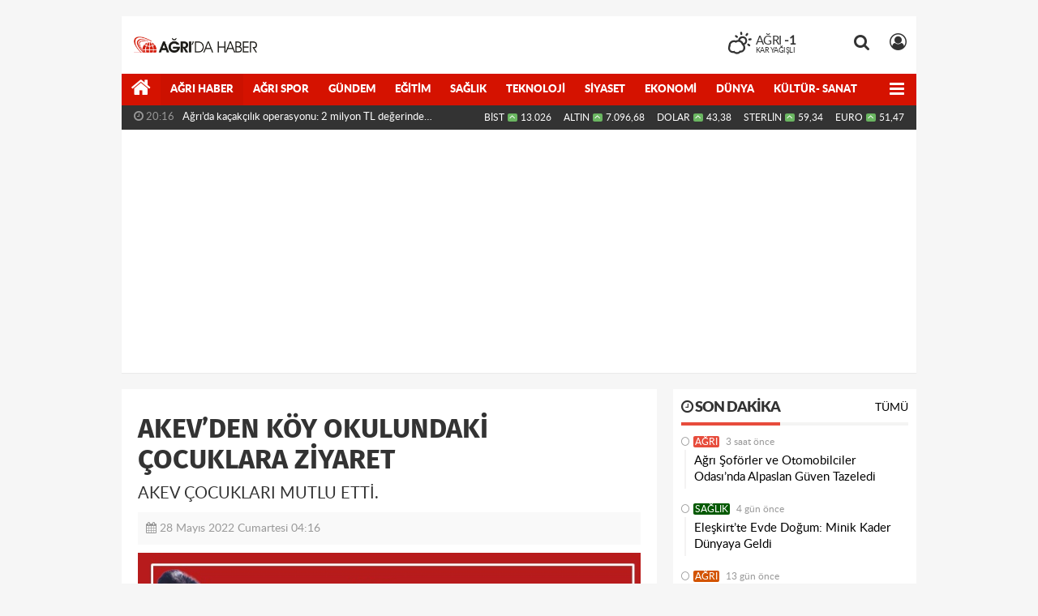

--- FILE ---
content_type: text/html; charset=UTF-8
request_url: https://www.agridahaber.com/agri-haber/akevden-koy-okulundaki-cocuklara-ziyaret-h111959.html
body_size: 17289
content:
<!DOCTYPE html>
<html lang="tr" class="hs-rise hs-module-haber hsa-header-boxed hs-logo- hsa-media-dark hsa-line-black hsa-headlines-wide hsa-headlines-18  no-inlinesvg hs-site-center  without-a510">
  <head>
    <title>AKEV’DEN KÖY OKULUNDAKİ ÇOCUKLARA ZİYARET</title>
<meta charset="utf-8">
<!--meta name="viewport" content="width=device-width, initial-scale=1.0"-->
<meta name="description" content="AKEV ÇOCUKLARI MUTLU ETTİ." />
<meta name="keywords" content="akev, ağrıbelediyesi, savcısayan, gülşahsayan" />
<meta name="news_keywords" content="akev, ağrıbelediyesi, savcısayan, gülşahsayan" />
<meta name="robots" content="noodp"/>
<meta name="author" content="Ağrı Haber" />
<meta name="theme-color" content="#d51200"><meta property="og:site_name" content="Ağrı Haber" />
<meta property="og:title" content="AKEV’DEN KÖY OKULUNDAKİ ÇOCUKLARA ZİYARET" />
<meta property="og:description" content="AKEV ÇOCUKLARI MUTLU ETTİ." />
  <meta property="og:image" content="https://www.agridahaber.com/images/haberler/facebook_resim/2022/05/600315-akev-haber.jpg" />
<meta property="og:type" content="article" />
<meta property="og:url" content="https://www.agridahaber.com/agri-haber/akevden-koy-okulundaki-cocuklara-ziyaret-h111959.html" /><meta http-equiv="refresh" content="300" /><meta name="twitter:card" content="summary_large_image" />
<meta property="og:title" content="AKEV’DEN KÖY OKULUNDAKİ ÇOCUKLARA ZİYARET" />
<meta name="twitter:url" content="http://www.agridahaber.com/agri-haber/akevden-koy-okulundaki-cocuklara-ziyaret-h111959.html" />
<meta name="twitter:domain" content="https://www.agridahaber.com/" />
<meta name="twitter:site" content="agridahaber" />
<meta name="twitter:title" content="AKEV’DEN KÖY OKULUNDAKİ ÇOCUKLARA ZİYARET" />
<meta name="twitter:description" content="AKEV ÇOCUKLARI MUTLU ETTİ." />
<meta name="twitter:image:src" content="https://www.agridahaber.com/images/haberler/facebook_resim/2022/05/600315-akev-haber.jpg" />
<meta property="og:image:type" content="image/jpeg" />
<meta property="og:image:width" content="600" />
<meta property="og:image:height" content="315" />

<link rel="alternate" href="https://www.agridahaber.com/m/agri-haber/akevden-koy-okulundaki-cocuklara-ziyaret-h111959.html" hreflang="tr" media="only screen and (max-width: 640px)"/>

<link href="https://www.agridahaber.com/_themes/hs-rise/style/compress.css" rel="stylesheet"/>
<link href="https://www.agridahaber.com/_themes/hs-rise/style/renk.css" rel="stylesheet"/><link href="https://www.agridahaber.com/_themes/hs-rise/style/print.css" rel="stylesheet" media="print"/>

<link rel="shortcut icon" href="https://www.agridahaber.com/_themes/hs-rise/images/favicon.ico"><link rel="canonical" href="https://www.agridahaber.com/agri-haber/akevden-koy-okulundaki-cocuklara-ziyaret-h111959.html">

<link rel="amphtml" href="https://www.agridahaber.com/amp/agri-haber/akevden-koy-okulundaki-cocuklara-ziyaret-h111959.html">
  <link rel="image_src" type="image/jpeg" href="https://www.agridahaber.com/images/haberler/2022/05/akevden_koy_okulundaki_cocuklara_ziyaret_h111959_e8694.jpg" />

<meta name="dc.language" content="tr">
<meta name="dc.source" content="https://www.agridahaber.com/">
<meta name="dc.title" content="AKEV’DEN KÖY OKULUNDAKİ ÇOCUKLARA ZİYARET">
<meta name="dc.keywords" content="akev, ağrıbelediyesi, savcısayan, gülşahsayan">
<meta name="dc.description" content="AKEV ÇOCUKLARI MUTLU ETTİ.">

<link rel="dns-prefetch" href="//www.agridahaber.com">
<link rel="dns-prefetch" href="//www.google-analytics.com">
<link rel="dns-prefetch" href="//fonts.gstatic.com">
<link rel="dns-prefetch" href="//mc.yandex.ru">
<link rel="dns-prefetch" href="//fonts.googleapis.com">
<link rel="dns-prefetch" href="//pagead2.googlesyndication.com">
<link rel="dns-prefetch" href="//googleads.g.doubleclick.net">
<link rel="dns-prefetch" href="//google.com">
<link rel="dns-prefetch" href="//gstatic.com">
<link rel="dns-prefetch" href="//connect.facebook.net">
<link rel="dns-prefetch" href="//graph.facebook.com">
<link rel="dns-prefetch" href="//linkedin.com">
<link rel="dns-prefetch" href="//ap.pinterest.com">


<!--[if gte IE 9]>
<style type="text/css">.gradient {filter: none;}</style>
<![endif]-->
<!--[if IE 7]>
<style type="text/css">.reklam.dikey.sol .fixed{margin-left:-px;}</style>
<![endif]-->

<style media="print">
  .page-header.article-header:before {
    content: '';
    background-image: url(https://www.agridahaber.com/images/banner/190x90_logo.png);
    background-size: contain;
    background-repeat: no-repeat;
    display: block;
    height: 90px;
    margin-bottom: 20px;
  }
</style>

<script type="text/javascript">
var site_url = 'https://www.agridahaber.com/',
tema = 'hs-rise',
surum = '1.1.3',
sistem = '5.14',
theme_path = 'https://www.agridahaber.com/_themes/hs-rise/',
ajax_url = '_ajax/',
int_ayar = '6000',
cat_limit = '25',
headerayar = 'boxed',
poll_voted = '',
comment_approved = '',
lazyload = '0',
twitter_user  = 'agridahaber',
facebook_user = 'agridahaber',
popup_saat = '1',
yorum_harf_ayar = '1',
iftara_kalan_sure = '0',
namaz_default = 'agri',
youtube_ch = '0',
uye_gir = 'Üye Girişi',
uye_ol = 'Üye Ol',
cikis_yap = 'Çıkış Yap',
hs_goster = 'Göster',
hs_gizle = 'Gizle',
hs_yorumun_devami = 'Yorumun Devamı',
hs_yrm_bos = 'Yorum alanı boş!',
hs_yrm_adyok = 'Adınızı girmediniz.',
hs_yorum_kor = 'Güvenlik sebebiyle yorum gönderme 15 saniyede bir kez yapılmalıdır!',
hs_hata = 'Hata!',
hs_data_table = '//service.tebilisim.com/puandurumu_json.php',
haber_id = '111959',baglan_fb = 'Facebook ile Bağlan',
analitik_ga = 'UA-43563504-1';
</script>


<meta name="classification" content="Ağrı Haber">
<meta http-equiv="reply-to" content="agridahaber2@gmail.com">
<meta property="fb:admins" content="100003148745941"/>
<script type='text/javascript'>if((self.parent && !(self.parent===self)) && (self.parent.frames.length!=0)){	window.stop();	document.execCommand('Stop');	self.parent.location=document.location;}</script>
<script async src="https://pagead2.googlesyndication.com/pagead/js/adsbygoogle.js?client=ca-pub-9490179315178732"
     crossorigin="anonymous"></script>    <!--[if lt IE 9]>
      <script src="https://html5shim.googlecode.com/svn/trunk/html5.js"></script>
    <![endif]-->

    
  </head>
  <body class="hs-lch">

    
    
          
      
          
    <div class="hs-wrapper">

      <div class="hs-header-container hs-box-shadow hs-head-font clearfix">

  <div class="hs-header-main clearfix">

    
    
    <div class="hs-header-free">

      <div class="hs-top-line color-header-top clearfix">

        <div class="hs-header-wrapper clearfix font15">

                    <div class="hs-logo-w pull-left">

            <h6 class="hs-logo">
              <a href="https://www.agridahaber.com/">
                <img src="https://www.agridahaber.com/images/banner/190x90_logo.png" alt="AKEV’DEN KÖY OKULUNDAKİ ÇOCUKLARA ZİYARET"  style="margin-top:24.59px"/>
              </a>
            </h6>

          </div>
          
          <div class="hs-nav pull-left">

            <div class="hs-menu">

                  
                  
                  
                  
                  
                  <!--
                  <a href="https://www.agridahaber.com/sondakika-haberler.html" title="Son Dakika Haberleri" class="hs-nav-link hs-ripple "><i class="fa fa-flash"></i><span> Son Dakika</span></a>
                  -->

            </div>
          </div>
          <!-- hs-nav -->

          <div class="hs-top-right pull-right">


                    <div class="hs-wt-container pull-left">
            <canvas id="weather" width="30" height="30"></canvas>
            <div class="durum pull-right">
              <div class="hs-wt-city">Ağrı <span>-1</span></div>
              <small class="hs-wt-desc">kar yağışlı</small>
            </div>
          </div>
          
            <div class="hs-menu hs-menu-tools pull-right">

              <a href="#hs-arama" data-toggle="modal" class="hs-nav-link hs-ripple hs-nav-search hs-order-first"><i class="fa fa-search"></i></a>

              <a href="#" id="memberLink" class="hs-nav-link hs-ripple hs-nav-account hs-order-last"><i class="fa fa-user-circle-o"></i></a>

            </div>

          </div>

        </div>
         <!-- hs-header-wrapper -->

      </div>
      <!-- hs-top-line -->

      <div  data-spy="affix" class="hs-nav hs-nav-superb hs-cant-select color-header-bottom clearfix">

        <div class="hs-header-wrapper clearfix font13 latowebblack">

          <div class="hs-menu">

            <a href="https://www.agridahaber.com/" class="hs-nav-link hs-ripple hs-nav-home hs-order-0 hs-order-first" title="Haber"><i class="fa fa-home"></i></a>

                          <a title="Ağrı Haber Haberleri" href="https://www.agridahaber.com/agri-haber/" id="k169" class="hs-nav-link hs-ripple hs-nav-169 current hs-order-1"   >Ağrı Haber</a>
<a title="Ağrı Spor Haberleri" href="https://www.agridahaber.com/agri-spor/" id="k249" class="hs-nav-link hs-ripple hs-nav-249 hs-order-2"   >Ağrı Spor</a>
<a title="Gündem Haberleri" href="https://www.agridahaber.com/gundem/" id="k5" class="hs-nav-link hs-ripple hs-nav-5 hs-order-3"   >Gündem</a>
<a title="Eğitim Haberleri" href="https://www.agridahaber.com/egitim/" id="k160" class="hs-nav-link hs-ripple hs-nav-160 hs-order-4"   >Eğitim</a>
<a title="Sağlık Haberleri" href="https://www.agridahaber.com/saglik/" id="k9" class="hs-nav-link hs-ripple hs-nav-9 hs-order-5"   >Sağlık</a>
<a title="Teknoloji Haberleri" href="https://www.agridahaber.com/teknoloji/" id="k6" class="hs-nav-link hs-ripple hs-nav-6 hs-order-6"   >Teknoloji</a>
<a title="Siyaset Haberleri" href="https://www.agridahaber.com/siyaset/" id="k7" class="hs-nav-link hs-ripple hs-nav-7 hs-order-7"   >Siyaset</a>
<a title="Ekonomi Haberleri" href="https://www.agridahaber.com/ekonomi/" id="k1" class="hs-nav-link hs-ripple hs-nav-1 hs-order-8"   >Ekonomi</a>
<a title="Dünya Haberleri" href="https://www.agridahaber.com/dunya/" id="k2" class="hs-nav-link hs-ripple hs-nav-2 hs-order-9"   >Dünya</a>
<a title="Kültür- Sanat Haberleri" href="https://www.agridahaber.com/kultur-sanat/" id="k11" class="hs-nav-link hs-ripple hs-nav-11 hs-order-10"   >Kültür- Sanat</a>
<a title="Spor Haberleri" href="https://www.agridahaber.com/spor/" id="k157" class="hs-nav-link hs-ripple hs-nav-157 hs-order-11"   >Spor</a>
<a title="Yaşam Haberleri" href="https://www.agridahaber.com/yasam/" id="k223" class="hs-nav-link hs-ripple hs-nav-223 hs-order-12"   >Yaşam</a>
<a title="Ağrı Nöbetçi Eczaneler Haberleri" href="https://www.agridahaber.com/agri-nobetci-eczaneler/" id="k353" class="hs-nav-link hs-ripple hs-nav-353 hs-order-13"   >Ağrı Nöbetçi Eczaneler</a>
<a title="ASAYİŞ Haberleri" href="https://www.agridahaber.com/asayis/" id="k355" class="hs-nav-link hs-ripple hs-nav-355 hs-order-14"   >ASAYİŞ</a>
<a title="Yerel Haberleri" href="https://www.agridahaber.com/yerel/" id="k356" class="hs-nav-link hs-ripple hs-nav-356 hs-order-15"   >Yerel</a>
<a title="HABERDE İNSAN Haberleri" href="https://www.agridahaber.com/haberde-insan/" id="k367" class="hs-nav-link hs-ripple hs-nav-367 hs-order-16"   >HABERDE İNSAN</a>
<a title="ÇEVRE Haberleri" href="https://www.agridahaber.com/cevre/" id="k370" class="hs-nav-link hs-ripple hs-nav-370 hs-order-17"   >ÇEVRE</a>
<a title="GENEL Haberleri" href="https://www.agridahaber.com/genel/" id="k371" class="hs-nav-link hs-ripple hs-nav-371 hs-order-18"   >GENEL</a>
<a title="BİLİM VE TEKNOLOJİ Haberleri" href="https://www.agridahaber.com/bilim-ve-teknoloji/" id="k373" class="hs-nav-link hs-ripple hs-nav-373 hs-order-19"   >BİLİM VE TEKNOLOJİ</a>
<a title="MAGAZİN Haberleri" href="https://www.agridahaber.com/magazin/" id="k374" class="hs-nav-link hs-ripple hs-nav-374 hs-order-20"   >MAGAZİN</a>
<a title="POLİTİKA Haberleri" href="https://www.agridahaber.com/politika/" id="k375" class="hs-nav-link hs-ripple hs-nav-375 hs-order-21"   >POLİTİKA</a>
            
            
            
          </div>


          <div class="hs-nav-toggle hs-nav-link hs-ripple" ><i class="fa fa-bars"></i></div>
        </div>

      </div>
      <!-- hs-nav-superb -->

    </div> <!-- hs-header-free -->

  </div>

  <div class="hs-header-line  clearfix">
    <div class="hs-header-wrapper clearfix">

      <div class="hs-lm-container font12">

        <div id="haber-bandi" class="carousel slide">
          <div class="carousel-inner">
                      <div class="item hs-lm-item active">
              <span class="hs-lm-time">
                <i class="fa fa-clock-o"></i> <span>20:16</span>
              </span>
              <a href="https://www.agridahaber.com/agri/agrida-kacakcilik-operasyonu-2-milyon-tl-degerinde-malzeme-h113253.html" title="Ağrı’da kaçakçılık operasyonu: 2 milyon TL değerinde malzeme ele geçirildi"  class="hs-lm-title">Ağrı’da kaçakçılık operasyonu: 2 milyon TL değerinde malzeme...</a>
            </div>
                        <div class="item hs-lm-item">
              <span class="hs-lm-time">
                <i class="fa fa-clock-o"></i> <span>10:13</span>
              </span>
              <a href="https://www.agridahaber.com/agri-haber/agriya-193-yeni-doktor-atandi-h113127.html" title="Ağrı’ya 193 yeni doktor atandı"  class="hs-lm-title">Ağrı’ya 193 yeni doktor atandı</a>
            </div>
                        <div class="item hs-lm-item">
              <span class="hs-lm-time">
                <i class="fa fa-clock-o"></i> <span>09:50</span>
              </span>
              <a href="https://www.agridahaber.com/egitim/depremzede-cocuklara-canta-ve-kirtasiye-yardimi-h113120.html" title="Depremzede çocuklara çanta ve kırtasiye yardımı"  class="hs-lm-title">Depremzede çocuklara çanta ve kırtasiye yardımı</a>
            </div>
                        <div class="item hs-lm-item">
              <span class="hs-lm-time">
                <i class="fa fa-clock-o"></i> <span>14:32</span>
              </span>
              <a href="https://www.agridahaber.com/cevre/keban-baraj-golundeki-kirlilik-su-alti-kamerasi-ile-goruntulendi-h113101.html" title="Keban Baraj Gölü’ndeki kirlilik su altı kamerası ile görüntülendi"  class="hs-lm-title">Keban Baraj Gölü’ndeki kirlilik su altı kamerası ile görüntülendi</a>
            </div>
                        <div class="item hs-lm-item">
              <span class="hs-lm-time">
                <i class="fa fa-clock-o"></i> <span>14:12</span>
              </span>
              <a href="https://www.agridahaber.com/agri-haber/agri-valiligi-kaymakamlara-veda-yemegi-duzenledi-h113075.html" title="Ağrı Valiliği kaymakamlara veda yemeği düzenledi"  class="hs-lm-title">Ağrı Valiliği kaymakamlara veda yemeği düzenledi</a>
            </div>
                        <div class="item hs-lm-item">
              <span class="hs-lm-time">
                <i class="fa fa-clock-o"></i> <span>14:07</span>
              </span>
              <a href="https://www.agridahaber.com/agri-haber/agri-da-trafik-kazasi-1-yarali-h113068.html" title="Ağrı&#039;da trafik kazası: 1 yaralı"  class="hs-lm-title">Ağrı&#039;da trafik kazası: 1 yaralı</a>
            </div>
                        <div class="item hs-lm-item">
              <span class="hs-lm-time">
                <i class="fa fa-clock-o"></i> <span>10:02</span>
              </span>
              <a href="https://www.agridahaber.com/agri-haber/aicu-yuzde-100luk-tercih-edilirlik-oranina-ulasti-h113066.html" title="AİÇÜ Yüzde 100’lük Tercih Edilirlik Oranına Ulaştı"  class="hs-lm-title">AİÇÜ Yüzde 100’lük Tercih Edilirlik Oranına Ulaştı</a>
            </div>
                        <div class="item hs-lm-item">
              <span class="hs-lm-time">
                <i class="fa fa-clock-o"></i> <span>16:47</span>
              </span>
              <a href="https://www.agridahaber.com/agri-haber/agrida-egitim-ve-istihdam-isbirligi-h113065.html" title="Ağrı’da eğitim ve istihdam işbirliği"  class="hs-lm-title">Ağrı’da eğitim ve istihdam işbirliği</a>
            </div>
                        <div class="item hs-lm-item">
              <span class="hs-lm-time">
                <i class="fa fa-clock-o"></i> <span>21:27</span>
              </span>
              <a href="https://www.agridahaber.com/agri/agrida-milyonluk-zarar-yollar-tahrip-ediliyor-h113062.html" title="Ağrı’da milyonluk zarar! Yollar tahrip ediliyor"  class="hs-lm-title">Ağrı’da milyonluk zarar! Yollar tahrip ediliyor</a>
            </div>
                        <div class="item hs-lm-item">
              <span class="hs-lm-time">
                <i class="fa fa-clock-o"></i> <span>13:58</span>
              </span>
              <a href="https://www.agridahaber.com/agri-haber/savci-sayan-gunumuzde-tek-bir-mermi-atmadan-devlet-isgal-edebilirsiniz-h113054.html" title="Savcı Sayan: “Günümüzde tek bir mermi atmadan devlet işgal edebilirsiniz”"  class="hs-lm-title">Savcı Sayan: “Günümüzde tek bir mermi atmadan devlet işgal edebilirsiniz”</a>
            </div>
                      </div>
        </div>

      </div>

      <div class="pull-right">

                <div class="hs-cr-container font12">
          <div class="hs-cr-div hs-cr-bist">
            <div class="hs-cr-line first">
              BİST<span class="hs-cr-status fa fa-angle-up"></span>
            </div>
            <div class="hs-cr-line second">
              <span class="hs-cr-rate">13.026</span>
            </div>
          </div>
          <div class="hs-cr-div hs-cr-altin">
            <div class="hs-cr-line first">
              ALTIN<span class="hs-cr-status fa fa-angle-up"></span>
            </div>
            <div class="hs-cr-line second">
              <span class="hs-cr-rate">7.096,68</span>
            </div>
          </div>
          <div class="hs-cr-div hs-cr-dolar">
            <div class="hs-cr-line first">
              DOLAR<span class="hs-cr-status fa fa-angle-up"></span>
            </div>
            <div class="hs-cr-line second">
              <span class="hs-cr-rate">43,38</span>
            </div>
          </div>
          <div class="hs-cr-div hs-cr-sterlin">
            <div class="hs-cr-line first">
              STERLİN<span class="hs-cr-status fa fa-angle-up"></span>
            </div>
            <div class="hs-cr-line second">
              <span class="hs-cr-rate">59,34</span>
            </div>
          </div>
          <div class="hs-cr-div hs-cr-euro">
            <div class="hs-cr-line first">
              EURO<span class="hs-cr-status fa fa-angle-up"></span>
            </div>
            <div class="hs-cr-line second">
              <span class="hs-cr-rate">51,47</span>
            </div>
          </div>
        </div>
        
      </div>

    </div>

  </div>
  <!-- hs-header-line -->

</div>

      
      <div class="container hs-go-center shadow">
        <div class="hs-row hs-top-block">
                  </div>
      </div>

      
      <div class="container hs-go-center hs-main-container hs-rise nopadding" >

      
      
      
      
      <div class="row">

        
        <!-- Sol Blok -->
        <div id="main" class="span8 fix">
          
<div id="haberler">
  <div class="haber-kapsa haber-111959">
  <article id="haber-111959" class="clearfix">

    
    
      <header class="page-header clearfix">
        <h1 class="title hs-share-title hs-title-font-2">AKEV’DEN KÖY OKULUNDAKİ ÇOCUKLARA ZİYARET</h1>
                <p class="lead hs-head-font">AKEV ÇOCUKLARI MUTLU ETTİ.</p>
      </header>

    

      <div class="hs-article-editor clearfix" style="margin-top:0px;margin-bottom:10px;">
                <div class="pull-left muted"><i class="fa fa-calendar" aria-hidden="true"></i> <span class="tarih-degistir" data-date="2022-05-28 04:16:12">28 Mayıs 2022 Cumartesi 04:16</span></div>
              </div>

              <div class="clearfix newspic">
      <span>
        <img src="https://www.agridahaber.com/images/haberler/2022/05/akevden_koy_okulundaki_cocuklara_ziyaret_h111959_e8694.jpg" alt="AKEV’DEN KÖY OKULUNDAKİ ÇOCUKLARA ZİYARET" title="AKEV’DEN KÖY OKULUNDAKİ ÇOCUKLARA ZİYARET" />
      </span>
    </div>

    <div class="hs-article-tools hs-margin-bottom clearfix">
      <div id="paylas" class="hs-paylas paylas-haber-111959"></div>
      
<div class="hs-character hs-head-font secilemez">
  <span class="print hs-bgch" onclick="javascript:window.print()"><i class="fa fa-print print" aria-hidden="true"></i></span>
  <span onclick="textClear(111959,'haber')" class="font hs-bgch"><i class="fa fa-undo" aria-hidden="true"></i></span>
  <span onclick="textUp(111959,'haber')" class="text_bigger hs-bgch"><i class="fa fa-font" aria-hidden="true"></i><i class="fa fa-plus" aria-hidden="true"></i></span>
  <span onclick="textDown(111959,'haber')" class="text_smaller hs-bgch"><i class="fa fa-font" aria-hidden="true"></i><i class="fa fa-minus" aria-hidden="true"></i></span>
</div>
    </div>
      

  <div id="newstext" class="clearfix page-content content-detail hs-haber111959-tt">
    
                        <div id="newsbody"><p>Ağrı Belediye Başkanı Savcı Sayan, Ağrı Kalkınma ve Eğitim Kültür Vakfı  <strong class="klink">AKEV</strong>  Yönetim Kurulu Başkanı Gülşah Sayan ve ANGİKAD Yönetim Kurulu Başkanı Hande Öztürk ve üyeleri ile birlikte Hamur’a bağlı Yukarı Gözlüce Köy Öğretmen Burçin Özdemir Ortaokulunda öğrencilerle bir araya geldiler.</p>

<blockquote>
<p><strong>Sayan çifti, çocuklarla sohbet edip çeşitli aktivitelerde bulunurken çocukların mutlulukları da karelere yansıdı.</strong></p><div class="p_ad"></div>
</blockquote>

<p><strong><img class="detayFoto" src="https://www.agridahaber.com/images/upload/281485439_321210576862975_6046213464338751984_n.jpg"></img></strong></p>

<p><strong>“Çocuklar bizlerin geleceğidir” </strong>diyen AKEV Başkanı Gülşah Sayan ve eşi Ağrı Belediye Başkanı Savcı Sayan çocuklara hediyeler verirken Belediye Başkanı Sayan'da;<strong> "Geleceğin Teknofest kuşağı gençleri Ağrı'dan çıkacaktır"</strong> diyerek,  çocuklarla yapılan buluşma sonrası yapmış olduğu açıklamasında, çok güzel projelerin önümüzdeki günlerde olacağının müjdesini verdi.</p></p></div>
              
                
      </div>

  </article>

  
    <!--div class="clearfix galleries">
    <div class="title">
      <span>İlgili Galeriler</span><hr>
    </div>
    <div class="row-fluid">
            <div class="span3">
        <a href="https://www.agridahaber.com/agri-da-gazeteciler-sandik-basina-gittiler-resimleri,300.html" title="Ağrı&#039;da gazeteciler sandık başına gittiler">
          <img src="https://www.agridahaber.com/images/album/thumbs/40ff9dd1-43e4-4281-8a96-8c24d5e32897.jpg" alt="Ağrı&#039;da gazeteciler sandık başına gittiler" />
          <b>Ağrı&#039;da gazeteciler sandık başına gittiler</b>
        </a>
      </div>
            <div class="span3">
        <a href="https://www.agridahaber.com/agri-da-karantinada-bir-gun-nasil-geciyor-resimleri,298.html" title="Ağrı&#039;da Karantinada bir gün nasıl geçiyor!">
          <img src="https://www.agridahaber.com/images/album/thumbs/agrida-karantinada-bir-gun-nasil-geciyor_24.jpg" alt="Ağrı&#039;da Karantinada bir gün nasıl geçiyor!" />
          <b>Ağrı&#039;da Karantinada bir gün nasıl geçiyor!</b>
        </a>
      </div>
            <div class="span3">
        <a href="https://www.agridahaber.com/balik-golu-kis-resimleri-resimleri,297.html" title="Balık Gölü Kış Resimleri">
          <img src="https://www.agridahaber.com/images/album/thumbs/agri-balik-golu-kis-manzara-resimleri_2.jpg" alt="Balık Gölü Kış Resimleri" />
          <b>Balık Gölü Kış Resimleri</b>
        </a>
      </div>
            <div class="span3">
        <a href="https://www.agridahaber.com/istanul-da-sokaga-cima-yasagi-ikinci-gununde-resimleri,296.html" title="İstanul&#039;da Sokağa Çıma Yasağı İkinci Gününde">
          <img src="https://www.agridahaber.com/images/album/thumbs/istanbul-sokaga-cikma-yasagi-ikinci-gununde_17.jpg" alt="İstanul&#039;da Sokağa Çıma Yasağı İkinci Gününde" />
          <b>İstanul&#039;da Sokağa Çıma Yasağı İkinci Gününde</b>
        </a>
      </div>
          </div>
  </div-->
  
  <div id="yorumyap" style="margin:0"></div>
  <div class="clearfix keywords"><div class="title">Anahtar Kelimeler:</div><a href="https://www.agridahaber.com/haberleri/akev" title="Akev haberleri">Akev</a><a href="https://www.agridahaber.com/haberleri/a%C4%9Fr%C4%B1belediyesi" title="Ağrıbelediyesi haberleri">Ağrıbelediyesi</a><a href="https://www.agridahaber.com/haberleri/savc%C4%B1sayan" title="Savcısayan haberleri">Savcısayan</a><a href="https://www.agridahaber.com/haberleri/g%C3%BCl%C5%9Fahsayan" title="Gülşahsayan haberleri">Gülşahsayan</a></div>
      <div class="hs-box-comments clearfix">
      <div class="hs-single-header hs-head-font hs-font-up clearfix">
        <div class="hs-header-title hs-bcd pull-left"><i class="fa fa-comments-o" aria-hidden="true"></i> Yorumlar</div>
      </div>
              <div id="yorumlar">
            <ul class="nav nav-tabs" id="ytab">
              <li class="active"><a href="#yorumpanel" data-toggle="tab">Yorum Gönder <span class="label label-important">0</span></a></li>
               <li><a href="#facebookpanel" class="fbyorum hs-sdch" data-toggle="tab">Facebook Yorumları <span class="label label-inverse"><fb:comments-count href="https://www.agridahaber.com/agri-haber/akevden-koy-okulundaki-cocuklara-ziyaret-h111959.html">0</fb:comments-count></span></a></li>            </ul>

            <div class="tab-content">
                              <div class="tab-pane active" id="yorumpanel">
                                    <div id="yp111959" class="yorumlar panel">
                    <div id="yorumpaneli" class="row-fluid">
                    <form  name="comment" class="comment_form clearfix" id="addcomment">
                        <div class="span1">
                                                        <img src="https://www.agridahaber.com/_themes/hs-rise/images/no_author.jpg" alt="Avatar" class="img-rounded"/>                        </div>
                        <div class="span11">
                            <div class="row-fluid">
                                <div class="input-prepend span6">
                                    <span class="add-on">Adınız</span>
                                    <input name="isim"  class="span10 adsoyad" type="text"  id="adsoyad" size="30" maxlength="50"  title="Ad soyad gerekli!" />
                                </div>
                            </div>
                            <textarea name="yorum" maxlength="1000" class="span12" id="comment_field" onkeyup="textKey(this.form)" placeholder="Yorum yazmak için bu alanı kullanabilirsiniz. Yorum yazarken lütfen aşağıda yazılan uyarıları göz önünde bulundurunuz!"></textarea>
                            <div class="span12" style="margin:0;">
                            <div class="answer span5" style="display:none;">Yanıt: <b>@name</b> <a href="javascript:void(0)" class="kaldir">x</a></div>
                            <a href="javascript:void(0)" onclick="javascript:comment_send(111959);return false;" class="btn hs-sdch btn-warning pull-right">Yorum Gönder</a>
                            <div class="karakter span4 pull-right">Kalan Karakter: <input name="character" id="character" disabled size="3" value="1000"></div></div>
                        </div>
                        <input type="hidden" name="hid" value="111959" />
                        <input type="hidden" name="uid" value="0" />
                        <input type="hidden" name="tip" value="haber" />
                        <input type="hidden" name="cevap" value="" class="answer" />
                        <input type="hidden" name="cevap_id" value="0" class="cevap_id" />
                        <input type="hidden" name="token" value="b3b77d547b2877de0aa02905f223f81e0b0a1a99" />

                    </form>
                    </div>
                    <div class="alert">Yorumunuz onaylanmak üzere yöneticiye iletilmiştir.<a class="close" data-dismiss="alert" href="#">&times;</a></div>
                </div>
                <div class="alert alert-block alert-error fade in" style="display:block;margin-top:15px;">
                    <button type="button" class="close" data-dismiss="alert">×</button>
                    <strong>Dikkat!</strong> Suç teşkil edecek, yasadışı, tehditkar, rahatsız edici, hakaret ve küfür içeren, aşağılayıcı, küçük düşürücü, kaba, müstehcen, ahlaka aykırı, kişilik haklarına zarar verici ya da benzeri niteliklerde içeriklerden doğan her türlü mali, hukuki, cezai, idari sorumluluk içeriği gönderen Üye/Üyeler’e aittir.                </div>
            

            
            
            </div> <!-- .tab-pane -->

                          <div class="tab-pane yorumlar fbpanel" id="facebookpanel">
                <div class="row-fluid">
                  <div id="fb-root"></div>
                  <script>(function(d, s, id) {
                    var js, fjs = d.getElementsByTagName(s)[0];
                    if (d.getElementById(id)) return;
                    js = d.createElement(s); js.id = id;
                    js.src = "//connect.facebook.net/tr_TR/all.js#xfbml=1";
                    fjs.parentNode.insertBefore(js, fjs);
                  }(document, 'script', 'facebook-jssdk'));</script>
                  <div class="fb-comments" data-href="https://www.agridahaber.com/agri-haber/akevden-koy-okulundaki-cocuklara-ziyaret-h111959.html" data-width="603" data-colorscheme="light" data-numposts="10"></div>
                </div> <!-- #facebookpanel -->
              </div>
            
          </div> <!-- .tab-content -->

        </div> <!-- #yorumlar -->
    </div>
  
  <span class="hidden-modul" style="display:none">haber</span>
  <span class="hidden-id" style="display:none">111959</span>
  <span class="hidden-sayfa" style="display:none">false</span>
</div> <!-- .haber-kapsa.haber-111959 -->

<div class="hs-box hs-box-related hs-mb-20 clearfix">
  <div class="hs-single-header hs-head-font hs-font-up clearfix">
    <div class="hs-header-title hs-bcd pull-left"><i class="fa fa-bookmark-o" aria-hidden="true"></i> İlgili Haberler</div>
  </div>
  <div class="hs-content hs-content-three hs-head-font clearfix">
          <div class="span hs-item hs-beh hs-kill-ml">
        <a href="https://www.agridahaber.com/agri-haber/karate-milli-takimindan-celebiyi-tesekkur-ziyareti-h113954.html"  title="Karate Milli Takımından Çelebi’yi Teşekkür Ziyareti">
          <div class="hs-item-img"><img src="https://www.agridahaber.com/images/haberler/thumbs/2025/05/karate-milli-takimindan-celebiyi-tesekkur-ziyareti_e5179.jpg" alt="Karate Milli Takımından Çelebi’yi Teşekkür Ziyareti" /></div>
          <div class="hs-item-caption hs-mt-10 font15">
            <div class="hs-item-title">Karate Milli Takımından Çelebi’yi Teşekkür Ziyareti</div>
          </div>
        </a>
      </div>
            <div class="span hs-item hs-beh">
        <a href="https://www.agridahaber.com/agri-haber/agri-valisi-mustafa-koc-esnafi-ziyaret-etti-h113935.html"  title="Ağrı Valisi Mustafa Koç, Esnafı Ziyaret Etti">
          <div class="hs-item-img"><img src="https://www.agridahaber.com/images/haberler/thumbs/2025/03/agri-valisi-mustafa-koc-esnafi-ziyaret-etti_bc042.jpg" alt="Ağrı Valisi Mustafa Koç, Esnafı Ziyaret Etti" /></div>
          <div class="hs-item-caption hs-mt-10 font15">
            <div class="hs-item-title">Ağrı Valisi Mustafa Koç, Esnafı Ziyaret Etti</div>
          </div>
        </a>
      </div>
            <div class="span hs-item hs-beh">
        <a href="https://www.agridahaber.com/agri-haber/aicude-din-ve-teopolitik-konferansi-duzenlendi-h113768.html"  title="AİÇÜ’de &#039;Din ve Teopolitik&#039; Konferansı Düzenlendi">
          <div class="hs-item-img"><img src="https://www.agridahaber.com/images/haberler/thumbs/2024/10/aicude-din-ve-teopolitik-konferansi-duzenlendi_86564.jpg" alt="AİÇÜ’de &#039;Din ve Teopolitik&#039; Konferansı Düzenlendi" /></div>
          <div class="hs-item-caption hs-mt-10 font15">
            <div class="hs-item-title">AİÇÜ’de &#039;Din ve Teopolitik&#039; Konferansı Düzenlendi</div>
          </div>
        </a>
      </div>
        </div>
</div>


</div>


          </div>

                <!-- Sağ Blok -->
        <div id="sidebar" class="sidebar span4 fix">
            
          
  
  
  <div class="hs-panel hs-last-minute hs-margin-bottom clearfix">
  <div class="hs-single-header hs-single-red hs-head-font hs-font-up clearfix">
    <div class="hs-header-title pull-left"><i class="fa fa-clock-o"></i> Son Dakika</div>
    <a href="https://www.agridahaber.com/sondakika-haberler.html" class="hs-header-link pull-right hs-lcb">Tümü</a>
  </div>
  <div class="hs-panel-content font15">
        <div data-hsm="haberler" data-hsid="114183" class="hs-item hsk-tr0">
    <div class="hs-time">
        <i class="fa fa-circle-thin"></i> <a href="https://www.agridahaber.com/agri" class="kategori" style="background-color:#e74c3c">Ağrı</a> <span class="tarih-once" data-date="2026-01-26 08:55:32"> 2026-01-26 08:55:32</span>
    </div>
    <div class="hs-title hs-title-font hs-bch">
      <a href="https://www.agridahaber.com/agri/agri-soforler-ve-otomobilciler-odasinda-alpaslan-guven-tazeledi-h114183.html" title="Ağrı Şoförler ve Otomobilciler Odası’nda Alpaslan Güven Tazeledi" >Ağrı Şoförler ve Otomobilciler Odası’nda Alpaslan Güven Tazeledi</a>
    </div>
  </div>
        <div data-hsm="haberler" data-hsid="114182" class="hs-item hsk-tr0">
    <div class="hs-time">
        <i class="fa fa-circle-thin"></i> <a href="https://www.agridahaber.com/saglik" class="kategori" style="background-color:#035900">Sağlık</a> <span class="tarih-once" data-date="2026-01-22 13:37:40"> 2026-01-22 13:37:40</span>
    </div>
    <div class="hs-title hs-title-font hs-bch">
      <a href="https://www.agridahaber.com/saglik/eleskirtte-evde-dogum-minik-kader-dunyaya-geldi-h114182.html" title="Eleşkirt’te Evde Doğum: Minik Kader Dünyaya Geldi" >Eleşkirt’te Evde Doğum: Minik Kader Dünyaya Geldi</a>
    </div>
  </div>
        <div data-hsm="haberler" data-hsid="114176" class="hs-item hsk-tr0">
    <div class="hs-time">
        <i class="fa fa-circle-thin"></i> <a href="https://www.agridahaber.com/agri" class="kategori" style="background-color:#d35400">Ağrı</a> <span class="tarih-once" data-date="2026-01-13 15:30:04"> 2026-01-13 15:30:04</span>
    </div>
    <div class="hs-title hs-title-font hs-bch">
      <a href="https://www.agridahaber.com/agri/agrida-okul-servisi-kazasi-9-yasindaki-ogrenci-hayatini-kaybetti-h114176.html" title="Ağrı’da okul servisi kazası: 9 yaşındaki öğrenci hayatını kaybetti" >Ağrı’da okul servisi kazası: 9 yaşındaki öğrenci hayatını kaybetti</a>
    </div>
  </div>
        <div data-hsm="haberler" data-hsid="114175" class="hs-item hsk-tr0">
    <div class="hs-time">
        <i class="fa fa-circle-thin"></i> <a href="https://www.agridahaber.com/agri" class="kategori" style="background-color:#3498db">Ağrı</a> <span class="tarih-once" data-date="2026-01-07 08:41:41"> 2026-01-07 08:41:41</span>
    </div>
    <div class="hs-title hs-title-font hs-bch">
      <a href="https://www.agridahaber.com/agri/yeni-agri-valisi-onder-bozkurt-kimdir-nereli-kac-yasinda-agri-4-h114175.html" title="Yeni Ağrı Valisi Önder Bozkurt Kimdir? Nereli, Kaç Yaşında? Ağrı Valisi Kim Oldu?" >Yeni Ağrı Valisi Önder Bozkurt Kimdir? Nereli, Kaç Yaşında? Ağrı Valisi Kim Oldu?</a>
    </div>
  </div>
        <div data-hsm="haberler" data-hsid="114171" class="hs-item hsk-tr0">
    <div class="hs-time">
        <i class="fa fa-circle-thin"></i> <a href="https://www.agridahaber.com/agri" class="kategori" style="background-color:#c0392b">Ağrı</a> <span class="tarih-once" data-date="2026-01-02 12:33:15"> 2026-01-02 12:33:15</span>
    </div>
    <div class="hs-title hs-title-font hs-bch">
      <a href="https://www.agridahaber.com/agri/agrida-deas-operasyonu-10-supheli-gozaltina-alindi-h114171.html" title="Ağrı’da DEAŞ Operasyonu: 10 Şüpheli Gözaltına Alındı" >Ağrı’da DEAŞ Operasyonu: 10 Şüpheli Gözaltına Alındı</a>
    </div>
  </div>
      </div>
</div>

<div id="hs-namaz" class="hs-panel hs-panel-namaz hs-margin-bottom clearfix">

  <div class="hs-single-header hs-head-font hs-font-up clearfix">
    <div class="hs-header-title hs-bcd pull-left">
      <i class="fa fa-map-o" aria-hidden="true"></i> Namaz Vakitleri    </div>
  </div>

  <div class="hs-content">

    <select id="namaz-il-sec" name="namaz" class="selectpicker" data-header="İLLER" data-live-search-placeholder="İl seçin...">
            <option data-tokens="adana, Adana" value="adana" >Adana</option>
            <option data-tokens="adiyaman, Adıyaman" value="adiyaman" >Adıyaman</option>
            <option data-tokens="afyon, Afyon" value="afyon" >Afyon</option>
            <option data-tokens="agri, Ağrı" value="agri" selected>Ağrı</option>
            <option data-tokens="aksaray, Aksaray" value="aksaray" >Aksaray</option>
            <option data-tokens="amasya, Amasya" value="amasya" >Amasya</option>
            <option data-tokens="ankara, Ankara" value="ankara" >Ankara</option>
            <option data-tokens="antalya, Antalya" value="antalya" >Antalya</option>
            <option data-tokens="ardahan, Ardahan" value="ardahan" >Ardahan</option>
            <option data-tokens="artvin, Artvin" value="artvin" >Artvin</option>
            <option data-tokens="aydin, Aydın" value="aydin" >Aydın</option>
            <option data-tokens="balikesir, Balıkesir" value="balikesir" >Balıkesir</option>
            <option data-tokens="bartin, Bartın" value="bartin" >Bartın</option>
            <option data-tokens="batman, Batman" value="batman" >Batman</option>
            <option data-tokens="bayburt, Bayburt" value="bayburt" >Bayburt</option>
            <option data-tokens="bilecik, Bilecik" value="bilecik" >Bilecik</option>
            <option data-tokens="bingol, Bingöl" value="bingol" >Bingöl</option>
            <option data-tokens="bitlis, Bitlis" value="bitlis" >Bitlis</option>
            <option data-tokens="bolu, Bolu" value="bolu" >Bolu</option>
            <option data-tokens="burdur, Burdur" value="burdur" >Burdur</option>
            <option data-tokens="bursa, Bursa" value="bursa" >Bursa</option>
            <option data-tokens="canakkale, Çanakkale" value="canakkale" >Çanakkale</option>
            <option data-tokens="cankiri, Çankırı" value="cankiri" >Çankırı</option>
            <option data-tokens="corum, Çorum" value="corum" >Çorum</option>
            <option data-tokens="denizli, Denizli" value="denizli" >Denizli</option>
            <option data-tokens="diyarbakir, Diyarbakır" value="diyarbakir" >Diyarbakır</option>
            <option data-tokens="duzce, Düzce" value="duzce" >Düzce</option>
            <option data-tokens="edirne, Edirne" value="edirne" >Edirne</option>
            <option data-tokens="elazig, Elazığ" value="elazig" >Elazığ</option>
            <option data-tokens="erzincan, Erzincan" value="erzincan" >Erzincan</option>
            <option data-tokens="erzurum, Erzurum" value="erzurum" >Erzurum</option>
            <option data-tokens="eskisehir, Eskişehir" value="eskisehir" >Eskişehir</option>
            <option data-tokens="gaziantep, Gaziantep" value="gaziantep" >Gaziantep</option>
            <option data-tokens="giresun, Giresun" value="giresun" >Giresun</option>
            <option data-tokens="gumushane, Gümüşhane" value="gumushane" >Gümüşhane</option>
            <option data-tokens="hakkari, Hakkari" value="hakkari" >Hakkari</option>
            <option data-tokens="hatay, Hatay" value="hatay" >Hatay</option>
            <option data-tokens="igdir, Iğdır" value="igdir" >Iğdır</option>
            <option data-tokens="isparta, Isparta" value="isparta" >Isparta</option>
            <option data-tokens="istanbul, İstanbul" value="istanbul" >İstanbul</option>
            <option data-tokens="izmir, İzmir" value="izmir" >İzmir</option>
            <option data-tokens="kahramanmaras, Kahramanmaraş" value="kahramanmaras" >Kahramanmaraş</option>
            <option data-tokens="karabuk, Karabük" value="karabuk" >Karabük</option>
            <option data-tokens="karaman, Karaman" value="karaman" >Karaman</option>
            <option data-tokens="kars, Kars" value="kars" >Kars</option>
            <option data-tokens="kastamonu, Kastamonu" value="kastamonu" >Kastamonu</option>
            <option data-tokens="kayseri, Kayseri" value="kayseri" >Kayseri</option>
            <option data-tokens="kirikkale, Kırıkkale" value="kirikkale" >Kırıkkale</option>
            <option data-tokens="kirklareli, Kırklareli" value="kirklareli" >Kırklareli</option>
            <option data-tokens="kirsehir, Kırşehir" value="kirsehir" >Kırşehir</option>
            <option data-tokens="kilis, Kilis" value="kilis" >Kilis</option>
            <option data-tokens="izmit, Kocaeli" value="izmit" >Kocaeli</option>
            <option data-tokens="konya, Konya" value="konya" >Konya</option>
            <option data-tokens="kutahya, Kütahya" value="kutahya" >Kütahya</option>
            <option data-tokens="malatya, Malatya" value="malatya" >Malatya</option>
            <option data-tokens="manisa, Manisa" value="manisa" >Manisa</option>
            <option data-tokens="mardin, Mardin" value="mardin" >Mardin</option>
            <option data-tokens="mersin, Mersin" value="mersin" >Mersin</option>
            <option data-tokens="mugla, Muğla" value="mugla" >Muğla</option>
            <option data-tokens="mus, Muş" value="mus" >Muş</option>
            <option data-tokens="nevsehir, Nevşehir" value="nevsehir" >Nevşehir</option>
            <option data-tokens="nigde, Niğde" value="nigde" >Niğde</option>
            <option data-tokens="ordu, Ordu" value="ordu" >Ordu</option>
            <option data-tokens="osmaniye, Osmaniye" value="osmaniye" >Osmaniye</option>
            <option data-tokens="rize, Rize" value="rize" >Rize</option>
            <option data-tokens="adapazari, Sakarya" value="adapazari" >Sakarya</option>
            <option data-tokens="samsun, Samsun" value="samsun" >Samsun</option>
            <option data-tokens="siirt, Siirt" value="siirt" >Siirt</option>
            <option data-tokens="sinop, Sinop" value="sinop" >Sinop</option>
            <option data-tokens="sivas, Sivas" value="sivas" >Sivas</option>
            <option data-tokens="sanliurfa, Şanlıurfa" value="sanliurfa" >Şanlıurfa</option>
            <option data-tokens="sirnak, Şırnak" value="sirnak" >Şırnak</option>
            <option data-tokens="tekirdag, Tekirdağ" value="tekirdag" >Tekirdağ</option>
            <option data-tokens="tokat, Tokat" value="tokat" >Tokat</option>
            <option data-tokens="trabzon, Trabzon" value="trabzon" >Trabzon</option>
            <option data-tokens="tunceli, Tunceli" value="tunceli" >Tunceli</option>
            <option data-tokens="usak, Uşak" value="usak" >Uşak</option>
            <option data-tokens="van, Van" value="van" >Van</option>
            <option data-tokens="yalova, Yalova" value="yalova" >Yalova</option>
            <option data-tokens="yozgat, Yozgat" value="yozgat" >Yozgat</option>
            <option data-tokens="zonguldak, Zonguldak" value="zonguldak" >Zonguldak</option>
          </select>

      <div class="hs-namaz-div hs-ezan-vakti">
        <div>İmsak</div>
        <div>Güneş</div>
        <div>Öğle</div>
        <div>İkindi</div>
        <div>Akşam</div>
        <div>Yatsı</div>
      </div>

      <div class="hs-results">
        <div class="hs-namaz-div hs-ezan-saat">
          <div>05:51</div>
          <div>07:21</div>
          <div>12:14</div>
          <div>14:36</div>
          <div>16:57</div>
          <div>18:22</div>
  			</div>
      </div>

      <div class="hs-ezan-kalan">
          <span></span>
      </div>

  </div>

</div>


  <div class="hs-panel hs-free-bg hs-panel-social hs-margin-bottom hs-head-font add-last clearfix">
            <div class="hs-social-block hs-facebook">
        <i class="fa fa-facebook"></i><a href="https://facebook.com/agridahaber" class="hs-sdch" target="_blank" rel="nofollow"> <strong class="hs-facebook-count">509</strong> BEĞENİ</a>
        <a href="http://facebook.com/agridahaber" class="pull-right hs-sdch" target="_blank" rel="nofollow">Beğen</a>
      </div>
                  <div class="hs-social-block hs-twitter">
          <i class="fa fa-twitter"></i><a href="https://twitter.com/agridahaber" class="hs-sdch" target="_blank" rel="nofollow"><strong class="hs-twitter-count"></strong> TAKİPÇİ</a>
          <a href="http://twitter.com/agridahaber" class="pull-right hs-sdch" target="_blank" rel="nofollow">Takip Et</a>
      </div>
                        <div class="hs-social-block hs-instagram">
          <i class="fa fa-instagram"></i><a href="https://www.instagram.com/agridahaber" class="hs-sdch" target="_blank" rel="nofollow"> Instagram</a>
          <a href="https://www.instagram.com/agridahaber" class="pull-right hs-sdch" target="_blank" rel="nofollow">Abone Ol</a>
      </div>
        </div>

  
<div class="hs-panel hs-panel-tab hs-last-minute hs-margin-bottom clearfix">
  <ul class="nav hs-tabs hs-bbca-a hs-font-up hs-head-font clearfix" id="hs-most">
    <li class="first"><i class="fa fa-bookmark-o"></i> Çok</li>
    <li class="active"><a href="#hs-most-comment" data-toggle="tab">Yorumlanan</a></li>
    <li><a href="#hs-most-read" data-toggle="tab">Okunan</a></li>
  </ul>

  <div class="tab-content hs-title-font">
  <div class="tab-pane active add-first" id="hs-most-comment">
      </div>
    <div class="tab-pane add-first" id="hs-most-read">
            <div data-hsm="haberler" data-hsid="114176" class="hs-item hsk-tr0">
      <div class="hs-time">
          <i class="fa fa-circle-thin"></i> <a href="https://www.agridahaber.com/agri/" class="kategori" style="background-color:#d35400">Ağrı</a> <span class="tarih-once" data-date="2026-01-13 15:30:04"> 2026-01-13 15:30:04</span>
      </div>
      <div class="hs-title hs-title-font font15 hs-bch">
        <a href="https://www.agridahaber.com/agri/agrida-okul-servisi-kazasi-9-yasindaki-ogrenci-hayatini-kaybetti-h114176.html" title="Ağrı’da okul servisi kazası: 9 yaşındaki öğrenci hayatını kaybetti" >Ağrı’da okul servisi kazası: 9 yaşındaki öğrenci hayatını kaybetti</a>
      </div>
    </div>
            <div data-hsm="haberler" data-hsid="114175" class="hs-item hsk-tr0">
      <div class="hs-time">
          <i class="fa fa-circle-thin"></i> <a href="https://www.agridahaber.com/agri/" class="kategori" style="background-color:#1abc9c">Ağrı</a> <span class="tarih-once" data-date="2026-01-07 08:41:41"> 2026-01-07 08:41:41</span>
      </div>
      <div class="hs-title hs-title-font font15 hs-bch">
        <a href="https://www.agridahaber.com/agri/yeni-agri-valisi-onder-bozkurt-kimdir-nereli-kac-yasinda-agri-4-h114175.html" title="Yeni Ağrı Valisi Önder Bozkurt Kimdir? Nereli, Kaç Yaşında? Ağrı Valisi Kim Oldu?" >Yeni Ağrı Valisi Önder Bozkurt Kimdir? Nereli, Kaç Yaşında? Ağrı Valisi Kim Oldu?</a>
      </div>
    </div>
            <div data-hsm="haberler" data-hsid="114171" class="hs-item hsk-tr0">
      <div class="hs-time">
          <i class="fa fa-circle-thin"></i> <a href="https://www.agridahaber.com/agri/" class="kategori" style="background-color:#d35400">Ağrı</a> <span class="tarih-once" data-date="2026-01-02 12:33:15"> 2026-01-02 12:33:15</span>
      </div>
      <div class="hs-title hs-title-font font15 hs-bch">
        <a href="https://www.agridahaber.com/agri/agrida-deas-operasyonu-10-supheli-gozaltina-alindi-h114171.html" title="Ağrı’da DEAŞ Operasyonu: 10 Şüpheli Gözaltına Alındı" >Ağrı’da DEAŞ Operasyonu: 10 Şüpheli Gözaltına Alındı</a>
      </div>
    </div>
            <div data-hsm="haberler" data-hsid="114179" class="hs-item hsk-tr0">
      <div class="hs-time">
          <i class="fa fa-circle-thin"></i> <a href="https://www.agridahaber.com/agri/" class="kategori" style="background-color:#f1c40f">Ağrı</a> <span class="tarih-once" data-date="2026-01-19 10:47:57"> 2026-01-19 10:47:57</span>
      </div>
      <div class="hs-title hs-title-font font15 hs-bch">
        <a href="https://www.agridahaber.com/agri/agri-valisi-mustafa-koctan-duygusal-veda-giresun-valiligine-atandi-h114179.html" title="Ağrı Valisi Mustafa Koç’tan Duygusal Veda: Giresun Valiliğine Atandı" >Ağrı Valisi Mustafa Koç’tan Duygusal Veda: Giresun Valiliğine Atandı</a>
      </div>
    </div>
            <div data-hsm="haberler" data-hsid="114177" class="hs-item hsk-tr0">
      <div class="hs-time">
          <i class="fa fa-circle-thin"></i> <a href="https://www.agridahaber.com/egitim/" class="kategori" style="background-color:#3498db">Eğitim</a> <span class="tarih-once" data-date="2026-01-13 16:29:22"> 2026-01-13 16:29:22</span>
      </div>
      <div class="hs-title hs-title-font font15 hs-bch">
        <a href="https://www.agridahaber.com/egitim/aicu-rektoru-gulcin-10-ocak-calisan-gazeteciler-gununde-h114177.html" title="AİÇÜ Rektörü Gülçin, 10 Ocak Çalışan Gazeteciler Günü’nde Basın Mensuplarıyla Buluştu" >AİÇÜ Rektörü Gülçin, 10 Ocak Çalışan Gazeteciler Günü’nde Basın Mensuplarıyla Buluştu</a>
      </div>
    </div>
      
    </div>
  </div>

</div>



<div id="hs-anket" class="hs-panel hs-panel-poll hs-margin-bottom hs-head-font clearfix">

  <div class="hs-single-header hs-head-font hs-font-up clearfix">
    <div class="hs-header-title hs-bcd pull-left">
      <i class="fa fa-question-circle-o" aria-hidden="true"></i> Anket    </div>
    <a href="https://www.agridahaber.com/anketler.html" title="Anket" class="hs-header-link pull-right">Tüm Anketler</a>
  </div>

  <div data-hsm="anket" data-hsid="4" class="hs-content" id="anket4">
    <form id="anket-form4" name="anket" method="post">
      <div class="hs-poll-head with-image true single"><div class="hs-poll-question">Ağrı Belediyesinin Çöp ve Temizlik Hizmetleri Yeterlimi ?<div class="hs-poll-date tarih-once" data-date="2021-03-21 02:19:21">2021-03-21 02:19:21</div><div class="clearfix"></div><a href="https://www.agridahaber.com/agri-belediyesinin-cop-ve-temizlik-hizmetleri-yeterlimi-anket,4.html" class="btn btn-small btn-poll hs-ripple">Ankete Git</a></div><div class="hs-poll-image"><img src="https://www.agridahaber.com/images/anketler/4/thumbs/agri-belediyesinin-cop-ve-temizlik-hizmetleri-yeterlimi_4.jpg" alt="Ağrı Belediyesinin Çöp ve Temizlik Hizmetleri Yeterlimi ?"></div></div><div class="hs-poll-options with-image hs-secenek-kucuk"><input name="aid" class="radio" type="hidden" value="4" /><div class="hs-poll-option radio anket-secenek"><label class="hs-poll-label" for="sec12">
													
													<input type="radio" class="hs-bgc-cl" name="OY4" id="sec12" value="12">
													<span class="hs-poll-option-text hs-cl">
														<span class="anket-sec-label">Hayır Yeterli Değil</span>
													</span>
													<span class="clearfix"></span>
												</label>
											</div><div class="hs-poll-option radio anket-secenek last"><label class="hs-poll-label" for="sec13">
													
													<input type="radio" class="hs-bgc-cl" name="OY4" id="sec13" value="13">
													<span class="hs-poll-option-text hs-cl">
														<span class="anket-sec-label">Evet Yeterli</span>
													</span>
													<span class="clearfix"></span>
												</label>
											</div><div class="clearfix"></div><div class="hs-poll-option radio anket-secenek"><label class="hs-poll-label" for="sec14">
													
													<input type="radio" class="hs-bgc-cl" name="OY4" id="sec14" value="14">
													<span class="hs-poll-option-text hs-cl">
														<span class="anket-sec-label">Daha İyi Olabilir</span>
													</span>
													<span class="clearfix"></span>
												</label>
											</div><div class="hs-poll-option radio anket-secenek last"><label class="hs-poll-label" for="sec15">
													
													<input type="radio" class="hs-bgc-cl" name="OY4" id="sec15" value="15">
													<span class="hs-poll-option-text hs-cl">
														<span class="anket-sec-label">Karasızım</span>
													</span>
													<span class="clearfix"></span>
												</label>
											</div><div class="clearfix"></div></div><div class="alert alert-warning" style="display:none">Lütfen seçiminizi yapınız.</div>
								<div class="alert alert-error" style="display:none">Daha önce oy kullandınız.</div>
								<div class="hs-poll-control clearfix">
									<button onclick="oyla(4);return false;" class="btn hs-sdch btn-info btn-small">Oy Kullan</button>
									<button onclick="anket_sonuclari(4);return false;" class="btn pull-right btn-small">Sonuçlar</button>
								</div>    </form>
  </div>

</div>


<div id="hs-arsiv" class="hs-panel hs-panel-archive hs-margin-bottom clearfix">

  <div class="hs-single-header hs-head-font hs-font-up clearfix">
    <div class="hs-header-title pull-left">
      <i class="fa fa-folder-open-o" aria-hidden="true"></i> Arşiv    </div>
  </div>

  <div class="hs-content">

    <form action="https://www.agridahaber.com/?m=arsiv" method="post" name="arsiv" >
      <select name="gun" class="day span1">
                <option value="01" >01</option>
                <option value="02" >02</option>
                <option value="03" >03</option>
                <option value="04" >04</option>
                <option value="05" >05</option>
                <option value="06" >06</option>
                <option value="07" >07</option>
                <option value="08" >08</option>
                <option value="09" >09</option>
                <option value="10" >10</option>
                <option value="11" >11</option>
                <option value="12" >12</option>
                <option value="13" >13</option>
                <option value="14" >14</option>
                <option value="15" >15</option>
                <option value="16" >16</option>
                <option value="17" >17</option>
                <option value="18" >18</option>
                <option value="19" >19</option>
                <option value="20" >20</option>
                <option value="21" >21</option>
                <option value="22" >22</option>
                <option value="23" >23</option>
                <option value="24" >24</option>
                <option value="25" >25</option>
                <option value="26" selected>26</option>
                <option value="27" >27</option>
                <option value="28" >28</option>
                <option value="29" >29</option>
                <option value="30" >30</option>
                <option value="31" >31</option>
              </select>
      <select name="ay" class="month span1">
                <option value="01" selected>Ocak</option>
                <option value="02" >Şubat</option>
                <option value="03" >Mart</option>
                <option value="04" >Nisan</option>
                <option value="05" >Mayıs</option>
                <option value="06" >Haziran</option>
                <option value="07" >Temmuz</option>
                <option value="08" >Ağustos</option>
                <option value="09" >Eylül</option>
                <option value="10" >Ekim</option>
                <option value="11" >Kasım</option>
                <option value="12" >Aralık</option>
              </select>
      <select name="yil" class="year span1">
                <option value="2026" selected>2026</option>
                <option value="2025" >2025</option>
                <option value="2024" >2024</option>
                <option value="2023" >2023</option>
                <option value="2022" >2022</option>
              </select>
      <button type="submit" class="btn btn-default span1 pull-right">Ara</button>
    </form>
  </div>

</div>



  


        </div>
        
      </div>


      </div>
              
                            <!-- Sol Dikey Reklam -->
              <div class="reklam dikey sol" style="width:px;height:px;">

                                                                                                                                                                                                                                                                      </div>
              
              <!-- Sağ Dikey Reklam -->
              <div class="reklam dikey sag ortala" style="width:px;height:px;">

                                                                                              
                    
                                                                                                                                                                                                                                                                                                </div>

                      </div>
      <div class="hs-footer hs-go-center hs-footer-boxed color-footer hs-mt-20 hs-mb-50 clearfix">

  <div class="hs-footer-top font13 latowebblack clearfix">
    <div class="container">
      <div class="hs-row">
        <a href="https://www.agridahaber.com/" class="hs-footer-tlink font20 hs-ripple"><i class="fa fa-home"></i></a>
                                        <a href="https://www.agridahaber.com/anketler.html" class="hs-footer-tlink hs-ripple"><span>Anketler</span></a>
                                              </div>
    </div>
  </div>

  <div class="hs-footer-mid clearfix">
    <div class="container">

      <div class="hs-footer-cat font13 latowebblack">
        <ul><li><a href="https://www.agridahaber.com/agri/">Ağrı</a></li><li><a href="https://www.agridahaber.com/agri-haber/">Ağrı Haber</a></li><li><a href="https://www.agridahaber.com/agri-spor/">Ağrı Spor</a></li><li><a href="https://www.agridahaber.com/patnos/">Patnos</a></li><li><a href="https://www.agridahaber.com/gundem/">Gündem</a></li></ul><ul><li><a href="https://www.agridahaber.com/dogubayazit/">Doğubayazıt</a></li><li><a href="https://www.agridahaber.com/diyadin/">Diyadin</a></li><li><a href="https://www.agridahaber.com/egitim/">Eğitim</a></li><li><a href="https://www.agridahaber.com/tutak/">Tutak</a></li><li><a href="https://www.agridahaber.com/saglik/">Sağlık</a></li></ul><ul><li><a href="https://www.agridahaber.com/eleskirt/">Eleşkirt</a></li><li><a href="https://www.agridahaber.com/teknoloji/">Teknoloji</a></li><li><a href="https://www.agridahaber.com/hamur/">Hamur</a></li><li><a href="https://www.agridahaber.com/siyaset/">Siyaset</a></li><li><a href="https://www.agridahaber.com/taslicay/">Taşlıçay</a></li></ul><ul></ul>      </div>

      <div class="hs-footer-about pull-right">
        <div class="hs-footer-logo"><a href="https://www.agridahaber.com/" class="logo"><img src="https://www.agridahaber.com/images/banner/mobil-alt_1.png" alt="AKEV’DEN KÖY OKULUNDAKİ ÇOCUKLARA ZİYARET" /></a></div>
        <div>Copyright © 2026 - Tüm hakları saklıdır.<br>Ağrı Haber</div>
        <div>
                            </div>
        <div>
                  </div>
      </div>

    </div>
  </div>

  <div class="hs-footer-bottom clearfix">
    <div class="container">

        <!--a class="hs-footer-blink" href="https://www.agridahaber.com/m/"><i class="fa fa-mobile" aria-hidden="true"></i> Mobil</a-->
        <a class="hs-footer-blink" href="https://www.agridahaber.com/kunye.html"><i class="fa fa-address-card-o" aria-hidden="true"></i> Künye</a>
        <a class="hs-footer-blink" href="https://www.agridahaber.com/iletisim.html"><i class="fa fa-envelope-o" aria-hidden="true"></i> İletişim</a>
        <a class="hs-footer-blink" href="https://www.agridahaber.com/sitene-ekle.html"><i class="fa fa-clone" aria-hidden="true"></i> Sitene Ekle</a>

                <div class="pull-right">
          Yazılım: <a href="http://www.tebilisim.com/" target="_blank" title="haber sistemi, haber scripti, haber yazılımı, tebilişim">TE Bilişim</a>
        </div>
        

    </div>
  </div>

</div>
      <script>
var facebook_paylasim_secret_token, facebook_paylasim_app_id;
facebook_paylasim_app_id = "";
facebook_paylasim_secret_token = "";
if (location.href.match(/\?.*/) && !location.href.match(/\?m=arama.*/) && !location.href.match(/\?m=arsiv.*/) && document.referrer) {
   location.href = location.href.replace(/\?.*/, '');
}
</script>
<div id="hs-arama" class="hs-search-modal modal hide fade" tabindex="-1" aria-labelledby="hs-arama-l" role="dialog" aria-hidden="true">
	<div class="modal-body hs-title-font hs-text-shadow text-center">
		<form action="https://www.agridahaber.com/" method="get">
			<input type="hidden" name="m" value="arama">
									<input type="hidden" name="auth" value="b3b77d547b2877de0aa02905f223f81e0b0a1a99" />
			<div id="hs-arama-l" class="input-append">
				<input class="hs-bcf hs-search-input hs-title-font" placeholder="Haber Ara ..." type="search" name="q" id="search">
				<button class="hs-search-btn hs-ripple hs-border-color" type="submit"><i class="fa fa-search" aria-hidden="true"></i></button>
			</div>
		</form>
				<div class="hs-search-popular clearfix">
			<span class="pull-left"><i class="fa fa-tags" aria-hidden="true"></i> Popüler Etiketler:</span>
		  		  <a href="https://www.agridahaber.com/haberleri/a%C4%9Fr%C4%B1+haber" class="hs-item" title="ağrı haber"><i class="fa fa-angle-right" aria-hidden="true"></i> ağrı haber</a>
		  		  <a href="https://www.agridahaber.com/haberleri/a%C4%9Fr%C4%B1+haberleri" class="hs-item" title="ağrı haberleri"><i class="fa fa-angle-right" aria-hidden="true"></i> ağrı haberleri</a>
		  		  <a href="https://www.agridahaber.com/haberleri/a%C4%9Fr%C4%B1" class="hs-item" title="ağrı"><i class="fa fa-angle-right" aria-hidden="true"></i> ağrı</a>
		  		  <a href="https://www.agridahaber.com/haberleri/Ak+Parti" class="hs-item" title="Ak Parti"><i class="fa fa-angle-right" aria-hidden="true"></i> Ak Parti</a>
		  		  <a href="https://www.agridahaber.com/haberleri/paran%C4%B1n+muslu%C4%9Funu+sonuna+kadar+a%C3%A7t%C4%B1" class="hs-item" title="paranın musluğunu sonuna kadar açtı"><i class="fa fa-angle-right" aria-hidden="true"></i> paranın musluğunu sonuna kadar açtı</a>
		  		</div>
			</div>
</div>
<div id="hs-uyelik" class="user modal modal-sm hide fade" tabindex="-1" role="dialog" aria-labelledby="hs-uyelik-l" aria-hidden="true">
  <div class="modal-header hs-title-font">
    <button type="button" class="close" data-dismiss="modal" aria-hidden="true">×</button>
    <h3 id="hs-uyelik-l">Üye Girişi</h3>
  </div>
  <div class="modal-body">
		<div class="hs-login-form clearfix">
			<form class="form" action="https://www.agridahaber.com/index.php?m=login&amp;rd=https%3A%2F%2Fwww.agridahaber.com%2Fagri-haber%2Fakevden-koy-okulundaki-cocuklara-ziyaret-h111959.html" method="post">
			  <div class="control-group">
			    <label class="control-label" for="inputName">Kullanıcı Adı</label>
			    <div class="controls">
			      <input id="inputName" value="" name="kullanici" type="text"  placeholder="Kullanıcı Adı" required>
			    </div>
			  </div>
			  <div class="control-group">
			    <label class="control-label" for="inputPassword">Şifre</label>
			    <div class="controls">
			      <input type="password" value="" name="sifre" id="inputPassword" placeholder="Şifre" required>
			    </div>
			  </div>
			  <div class="control-group">
			    <div class="controls">
			      <button type="submit" class="btn hs-ripple hs-sdch btn-success"><i class="fa fa-sign-in" aria-hidden="true"></i> Giriş Yap</button>
			    </div>
			  </div>
							</form>
		</div>
  </div>
  <div class="modal-footer">
    <a href="https://www.agridahaber.com/uyelik.html" class="pull-left hs-sdch btn hs-ripple btn-info">Üye Ol</a>
    <a href="https://www.agridahaber.com/unuttum.html" class="pull-left btn">Şifremi unuttum?</a>
    <button class="btn hs-ripple hs-sdch btn-danger" data-dismiss="modal" aria-hidden="true">Kapat</button>
  </div>
</div>







<script type="application/ld+json">
{
    "@context": "http://schema.org",
    "@type": "Organization",
    "url": "https://www.agridahaber.com/"
        ,"logo": {
        "@type": "ImageObject",
        "url": "https://www.agridahaber.com/images/banner/190x90_logo.png",
        "width": 511,
        "height": 70    }
    

    }
</script>
<script type="application/ld+json">
{
    "@context": "http://schema.org",
    "@type": "WebSite",
    "url": "https://www.agridahaber.com/",
    "potentialAction": {
        "@type": "SearchAction",
        "target": "https://www.agridahaber.com/haberleri/{search_term_string}",
        "query-input": "required name=search_term_string"
    }
}
</script>

<script type="application/ld+json">
{
    "@context": "http://schema.org",
    "@type": "NewsArticle",
    "mainEntityOfPage": {
        "@type": "WebPage",
        "@id": "https://www.agridahaber.com/agri-haber/akevden-koy-okulundaki-cocuklara-ziyaret-h111959.html"
    },
    "headline": "AKEV’DEN KÖY OKULUNDAKİ ÇOCUKLARA ZİYARET",
    "name": "AKEV’DEN KÖY OKULUNDAKİ ÇOCUKLARA ZİYARET",
    "articleBody": "Ağrı Belediye Başkanı Savcı Sayan, Ağrı Kalkınma ve Eğitim Kültür Vakfı  AKEV  Yönetim Kurulu Başkanı Gülşah Sayan ve ANGİKAD Yönetim Kurulu Başkanı Hande Öztürk ve üyeleri ile birlikte Hamur’a bağlı Yukarı Gözlüce Köy Öğretmen Burçin Özdemir Ortaokulunda öğrencilerle bir araya geldiler.Sayan çifti, çocuklarla sohbet edip çeşitli aktivitelerde bulunurken çocukların mutlulukları da karelere yansıdı.“Çocuklar bizlerin geleceğidir” diyen AKEV Başkanı Gülşah Sayan ve eşi Ağrı Belediye Başkanı Savcı Sayan çocuklara hediyeler verirken Belediye Başkanı Sayan&#039;da; &quot;Geleceğin Teknofest kuşağı gençleri Ağrı&#039;dan çıkacaktır&quot; diyerek,  çocuklarla yapılan buluşma sonrası yapmış olduğu açıklamasında, çok güzel projelerin önümüzdeki günlerde olacağının müjdesini verdi.",
    "articleSection": "Headlines",
    "description": "AKEV ÇOCUKLARI MUTLU ETTİ.",
    "keywords": "akev, ağrıbelediyesi, savcısayan, gülşahsayan",
    "image": {
        "@type": "ImageObject",
        "url": "https://www.agridahaber.com/images/haberler/2022/05/akevden_koy_okulundaki_cocuklara_ziyaret_h111959_e8694.jpg",
        "width": 696,
        "height": 427    },
    "datePublished": "2022-05-28T04:16:12+03:00",
    "dateModified": "2022-05-28T04:16:12+03:00",
    "genre": "news",
    "wordCount": 188,
    "inLanguage": "tr-TR",
    "typicalAgeRange": "7-",
    "author": {
        "@type": "Person",
        "name": "Ağrı Haber"
    }
        ,"publisher": {
        "@type": "Organization",
        "name": "Ağrı Haber",
        "logo": {
            "@type": "ImageObject",
            "url": "https://www.agridahaber.com/images/banner/190x90_logo.png",
            "width": 511,
            "height": 60
        }
    }
    
}
</script>






<script src="https://www.agridahaber.com/_themes/hs-rise/js/jquery-1.9.1.min.js"></script>
<script src="https://www.agridahaber.com/_themes/hs-rise/js/hs-menu.js"></script>

<script src="https://www.agridahaber.com/_themes/hs-rise/js/skycons.min.js"></script>
<script>
function setWeather(color) {
	 	var weather = new Skycons({"color": color});
		weather.set("weather", Skycons.PARTLY_CLOUDY_DAY);
		weather.play();
}
setWeather('#333333');
</script>


<script src="https://www.agridahaber.com/_themes/hs-rise/js/jquery.cookie.js"></script>
<script src="https://www.agridahaber.com/_themes/hs-rise/js/base.min.js"></script>
<script src="https://www.agridahaber.com/_themes/hs-rise/js/bootstrap-select.min.js"></script>
<script src="https://www.agridahaber.com/_themes/hs-rise/js/comments.js"></script>
<script src="https://www.agridahaber.com/_themes/hs-rise/js/jquery.pKisalt.min.js"></script><script src="https://www.agridahaber.com/_themes/hs-rise/js/hs-paylas.min.js"></script><script src="https://www.agridahaber.com/_themes/hs-rise/js/moment.min.js"></script>
<script src="https://www.agridahaber.com/_themes/hs-rise/js/moment-tr.js"></script>
<script src="https://www.agridahaber.com/_themes/hs-rise/js/jquery.dotdotdot.min.js"></script>
<script type="text/javascript">
var namaz_kalan_sure = "{saat} saat {dakika} dakika sonra ezan okunacak.",
namaz_saat = "saat ",
namaz_ezan_okunuyor = "Ezan okunuyor...";
</script>
<script src="https://www.agridahaber.com/_themes/hs-rise/js/jqueryNamazVakti.min.js"></script><script src="https://www.agridahaber.com/_themes/hs-rise/js/system.js"></script>
<script src="https://www.agridahaber.com/_themes/hs-rise/js/login.js"></script>


<script src="https://www.agridahaber.com/_themes/hs-rise/js/hs-text.js"></script>
<script src="https://www.agridahaber.com/_themes/hs-rise/js/jquery.inf-scroll.js"></script>
<script>
		$('#haberler').cleverInfiniteScroll({
			contentsWrapperSelector: '#haberler',
			headSelector: '.article-header',
			contentSelector: '.haber-kapsa',
			sidebarWrapperSelector: "#sidebar",
			nextSelector: '#sonrakiHaber',
			loadImage: 'https://www.agridahaber.com/_themes/hs-rise/images/loader.gif'
		});
</script>

<script type="text/javascript">

	document.addEventListener('DOMContentLoaded', function(event) {
		var menu = new superb({
			element: '.hs-nav-superb .hs-header-wrapper',
			counter: false
		});
	});
	$('.hs-nav-modal').on('click', function(e) {
		e.preventDefault();
		$($(this).data('href')).modal('show')
	});
	$('#hs-arama').on('show', function () {
	  $('html').addClass('hs-search-shown').on('scroll mousewheel touchmove', stopScrolling);
	}).on('shown', function () {
		$('.hs-search-input').select();
	}).on('hidden', function () {
	  $('html').removeClass('hs-search-shown').off('scroll mousewheel touchmove', stopScrolling);
	});

	


		$("#comment_list .text").pKisalt();
	
		$("#paylas").jsSocials({
		url: location.href,
		text: document.querySelectorAll(".hs-share-title")[0].innerHTML,
		showCount: true,
		showLabel: false,
		shares: [
			{ share: "twitter", via: "agridahaber", hashtags: "Ağrı Haber" },
				"facebook",
			{
	        	share: "whatsapp",
	        	shareUrl: "https://web.whatsapp.com/send?text={text}%20{url}",
	        	shareIn: "blank"
	      	},
				"linkedin",
				"pinterest",
			]
		});
					var hasBeenClicked = false;
	var kisa_site_adi = "Ağrı Haber";
	var kopyala_imza_onu = "OKU, YORUMLA ve PAYLAŞ ==&gt; ";

	$(document).on('copy', function(e){
		if ($(e.target).closest("#yorumlar,textarea,input").length) {
			hasBeenClicked = true;
		} else {
			hasBeenClicked = false;
		}
	  var sel = window.getSelection();
	  var copyFooter = "<br><br>" + kopyala_imza_onu + "<a href='"+document.location.href+"'>"+document.location.href+"</a><br><br>" + kisa_site_adi;
	  var copyHolder = $('<div>', {html: sel+copyFooter, style: {position: 'absolute', left: '-99999px'}});
	  if (!hasBeenClicked){
	  	$('body').append(copyHolder);
	  	sel.selectAllChildren( copyHolder[0] );
	  	window.setTimeout(function() {
	      copyHolder.remove();
	  	},0);
	 }
	});
		
	
	
	
	
	
		tebilisim('111959', 'haber', '');
	

</script>

    <script async src="https://pagead2.googlesyndication.com/pagead/js/adsbygoogle.js?client=ca-pub-9490179315178732"
     crossorigin="anonymous"></script>	    
	


		<!-- Global site tag (gtag.js) - Google Analytics -->
	<script async src="https://www.googletagmanager.com/gtag/js?id=UA-43563504-1"></script>
	<script>
	  window.dataLayer = window.dataLayer || [];
	  function gtag(){dataLayer.push(arguments);}
	  gtag('js', new Date());

	  gtag('config', 'UA-43563504-1');
	</script>
	<!-- End Google Analytics -->
	
	



<script src="https://cdn.onesignal.com/sdks/OneSignalSDK.js" async='async'></script>
<script>
var OneSignal = window.OneSignal || [];
	OneSignal.push(["init", {
		appId: "04b8b030-ea33-4ddf-80f7-1fd44c4dbbc7",
		autoRegister: true,
		subdomainName: 'agridahaber',
		setDefaultNotificationUrl: 'https://www.agridahaber.com/',
		notifyButton: {
		  enable: false
		},
		/*
		welcomeNotification: {
		    "title": "Hoş geldiniz",
		    "message": "Bildirimlerimize üye olduğunuz teşekkür ederiz.",
		},
		*/
	    promptOptions: {
	        actionMessage: "Sondakika haberlerimizi anında öğrenebilmek için bildirimleri kabul edin!",
	        acceptButtonText: "ABONE OL",
	        cancelButtonText: "İSTEMİYORUM",
	        autoAcceptTitle: '"İzin ver" butonuna tıklayın',
	        exampleNotificationCaption: '(istediğin zaman aboneliğini iptal edebilirsin)',

	    }
}]);
</script>

  </body>
</html>


--- FILE ---
content_type: text/html; charset=utf-8
request_url: https://www.google.com/recaptcha/api2/aframe
body_size: 268
content:
<!DOCTYPE HTML><html><head><meta http-equiv="content-type" content="text/html; charset=UTF-8"></head><body><script nonce="ZE4qjrQG0glKmq-t4TkcvA">/** Anti-fraud and anti-abuse applications only. See google.com/recaptcha */ try{var clients={'sodar':'https://pagead2.googlesyndication.com/pagead/sodar?'};window.addEventListener("message",function(a){try{if(a.source===window.parent){var b=JSON.parse(a.data);var c=clients[b['id']];if(c){var d=document.createElement('img');d.src=c+b['params']+'&rc='+(localStorage.getItem("rc::a")?sessionStorage.getItem("rc::b"):"");window.document.body.appendChild(d);sessionStorage.setItem("rc::e",parseInt(sessionStorage.getItem("rc::e")||0)+1);localStorage.setItem("rc::h",'1769428779933');}}}catch(b){}});window.parent.postMessage("_grecaptcha_ready", "*");}catch(b){}</script></body></html>

--- FILE ---
content_type: application/javascript
request_url: https://www.agridahaber.com/_themes/hs-rise/js/skycons.min.js
body_size: 2619
content:
!function(a){"use strict";function h(a,b,c,d){a.beginPath(),a.arc(b,c,d,0,f,!1),a.fill()}function i(a,b,c,d,e){a.beginPath(),a.moveTo(b,c),a.lineTo(d,e),a.stroke()}function j(a,b,c,d,e,g,i,j){var k=Math.cos(b*f),l=Math.sin(b*f);j-=i,h(a,c-l*e,d+k*g+.5*j,i+(1-.5*k)*j)}function k(a,b,c,d,e,f,g,h){var i;for(i=5;i--;)j(a,b+i/5,c,d,e,f,g,h)}function l(a,b,c,d,e,f,g){b/=3e4;var h=.21*e,i=.12*e,j=.24*e,l=.28*e;a.fillStyle=g,k(a,b,c,d,h,i,j,l),a.globalCompositeOperation="destination-out",k(a,b,c,d,h,i,j-f,l-f),a.globalCompositeOperation="source-over"}function m(a,b,c,d,e,g,h){b/=12e4;var m,n,o,p,j=.25*e-.5*g,k=.32*e+.5*g,l=.5*e-.5*g;for(a.strokeStyle=h,a.lineWidth=g,a.lineCap="round",a.lineJoin="round",a.beginPath(),a.arc(c,d,j,0,f,!1),a.stroke(),m=8;m--;)n=(b+m/8)*f,o=Math.cos(n),p=Math.sin(n),i(a,c+o*k,d+p*k,c+o*l,d+p*l)}function n(a,b,c,d,e,h,i){b/=15e3;var j=.29*e-.5*h,k=.05*e,l=Math.cos(b*f),m=l*f/-16;a.strokeStyle=i,a.lineWidth=h,a.lineCap="round",a.lineJoin="round",c+=l*k,a.beginPath(),a.arc(c,d,j,m+f/8,m+7*f/8,!1),a.arc(c+Math.cos(m)*j*g,d+Math.sin(m)*j*g,j,m+5*f/8,m+3*f/8,!0),a.closePath(),a.stroke()}function o(a,b,c,d,e,g,h){b/=1350;var l,m,n,o,i=.16*e,j=11*f/12,k=7*f/12;for(a.fillStyle=h,l=4;l--;)m=(b+l/4)%1,n=c+(l-1.5)/1.5*(1===l||2===l?-1:1)*i,o=d+m*m*e,a.beginPath(),a.moveTo(n,o-1.5*g),a.arc(n,o,.75*g,j,k,!1),a.fill()}function p(a,b,c,d,e,g,h){b/=750;var m,n,o,p,j=.1875*e;for(a.strokeStyle=h,a.lineWidth=.5*g,a.lineCap="round",a.lineJoin="round",m=4;m--;)n=(b+m/4)%1,o=Math.floor(c+(m-1.5)/1.5*(1===m||2===m?-1:1)*j)+.5,p=d+n*e,i(a,o,p-1.5*g,o,p+1.5*g)}function q(a,b,c,d,e,g,h){b/=3e3;var u,v,w,x,j=.16*e,k=.75*g,l=b*f*.7,m=Math.cos(l)*k,n=Math.sin(l)*k,o=l+f/3,p=Math.cos(o)*k,q=Math.sin(o)*k,r=l+2*f/3,s=Math.cos(r)*k,t=Math.sin(r)*k;for(a.strokeStyle=h,a.lineWidth=.5*g,a.lineCap="round",a.lineJoin="round",u=4;u--;)v=(b+u/4)%1,w=c+Math.sin((v+u/4)*f)*j,x=d+v*e,i(a,w-m,x-n,w+m,x+n),i(a,w-p,x-q,w+p,x+q),i(a,w-s,x-t,w+s,x+t)}function r(a,b,c,d,e,f,g){b/=3e4;var h=.21*e,i=.06*e,j=.21*e,l=.28*e;a.fillStyle=g,k(a,b,c,d,h,i,j,l),a.globalCompositeOperation="destination-out",k(a,b,c,d,h,i,j-f,l-f),a.globalCompositeOperation="source-over"}function u(a,b,c,d,e,g,h){var i=e/8,j=i/3,k=2*j,l=b%1*f,m=Math.cos(l),n=Math.sin(l);a.fillStyle=h,a.strokeStyle=h,a.lineWidth=g,a.lineCap="round",a.lineJoin="round",a.beginPath(),a.arc(c,d,i,l,l+Math.PI,!1),a.arc(c-j*m,d-j*n,k,l+Math.PI,l,!1),a.arc(c+k*m,d+k*n,j,l+Math.PI,l,!0),a.globalCompositeOperation="destination-out",a.fill(),a.globalCompositeOperation="source-over",a.stroke()}function v(a,b,c,d,e,f,g,h,i){b/=2500;var n,o,p,q,j=s[g],k=(b+g-t[g].start)%h,l=(b+g-t[g].end)%h,m=(b+g)%h;if(a.strokeStyle=i,a.lineWidth=f,a.lineCap="round",a.lineJoin="round",k<1){if(a.beginPath(),k*=j.length/2-1,n=Math.floor(k),k-=n,n*=2,n+=2,a.moveTo(c+(j[n-2]*(1-k)+j[n]*k)*e,d+(j[n-1]*(1-k)+j[n+1]*k)*e),l<1){for(l*=j.length/2-1,o=Math.floor(l),l-=o,o*=2,o+=2,q=n;q!==o;q+=2)a.lineTo(c+j[q]*e,d+j[q+1]*e);a.lineTo(c+(j[o-2]*(1-l)+j[o]*l)*e,d+(j[o-1]*(1-l)+j[o+1]*l)*e)}else for(q=n;q!==j.length;q+=2)a.lineTo(c+j[q]*e,d+j[q+1]*e);a.stroke()}else if(l<1){for(a.beginPath(),l*=j.length/2-1,o=Math.floor(l),l-=o,o*=2,o+=2,a.moveTo(c+j[0]*e,d+j[1]*e),q=2;q!==o;q+=2)a.lineTo(c+j[q]*e,d+j[q+1]*e);a.lineTo(c+(j[o-2]*(1-l)+j[o]*l)*e,d+(j[o-1]*(1-l)+j[o+1]*l)*e),a.stroke()}m<1&&(m*=j.length/2-1,p=Math.floor(m),m-=p,p*=2,p+=2,u(a,b,c+(j[p-2]*(1-m)+j[p]*m)*e,d+(j[p-1]*(1-m)+j[p+1]*m)*e,e,f,i))}var b,c;!function(){var d=a.requestAnimationFrame||a.webkitRequestAnimationFrame||a.mozRequestAnimationFrame||a.oRequestAnimationFrame||a.msRequestAnimationFrame,e=a.cancelAnimationFrame||a.webkitCancelAnimationFrame||a.mozCancelAnimationFrame||a.oCancelAnimationFrame||a.msCancelAnimationFrame;d&&e?(b=function(a,b){function e(){c.value=d(e),a()}var c={value:null};return e(),c},c=function(a){e(a.value)}):(b=setInterval,c=clearInterval)}();var d=500,e=.08,f=2*Math.PI,g=2/Math.sqrt(2),s=[[-.75,-.18,-.7219,-.1527,-.6971,-.1225,-.6739,-.091,-.6516,-.0588,-.6298,-.0262,-.6083,.0065,-.5868,.0396,-.5643,.0731,-.5372,.1041,-.5033,.1259,-.4662,.1406,-.4275,.1493,-.3881,.153,-.3487,.1526,-.3095,.1488,-.2708,.1421,-.2319,.1342,-.1943,.1217,-.16,.1025,-.129,.0785,-.1012,.0509,-.0764,.0206,-.0547,-.012,-.0378,-.0472,-.0324,-.0857,-.0389,-.1241,-.0546,-.1599,-.0814,-.1876,-.1193,-.1964,-.1582,-.1935,-.1931,-.1769,-.2157,-.1453,-.229,-.1085,-.2327,-.0697,-.224,-.0317,-.2064,.0033,-.1853,.0362,-.1613,.0672,-.135,.0961,-.1051,.1213,-.0706,.1397,-.0332,.1512,.0053,.158,.0442,.1624,.0833,.1636,.1224,.1615,.1613,.1565,.1999,.15,.2378,.1402,.2749,.1279,.3118,.1147,.3487,.1015,.3858,.0892,.4236,.0787,.4621,.0715,.5012,.0702,.5398,.0766,.5768,.089,.6123,.1055,.6466,.1244,.6805,.144,.7147,.163,.75,.18],[-.75,0,-.7033,.0195,-.6569,.0399,-.6104,.06,-.5634,.0789,-.5155,.0954,-.4667,.1089,-.4174,.1206,-.3676,.1299,-.3174,.1365,-.2669,.1398,-.2162,.1391,-.1658,.1347,-.1157,.1271,-.0661,.1169,-.017,.1046,.0316,.0903,.0791,.0728,.1259,.0534,.1723,.0331,.2188,.0129,.2656,-.0064,.3122,-.0263,.3586,-.0466,.4052,-.0665,.4525,-.0847,.5007,-.1002,.5497,-.113,.5991,-.124,.6491,-.1325,.6994,-.138,.75,-.14]],t=[{start:.36,end:.11},{start:.56,end:.16}],w=function(a){this.list=[],this.interval=null,this.color=a&&a.color?a.color:"black",this.resizeClear=!(!a||!a.resizeClear)};w.CLEAR_DAY=function(a,b,c){var d=a.canvas.width,f=a.canvas.height,g=Math.min(d,f);m(a,b,.5*d,.5*f,g,g*e,c)},w.CLEAR_NIGHT=function(a,b,c){var d=a.canvas.width,f=a.canvas.height,g=Math.min(d,f);n(a,b,.5*d,.5*f,g,g*e,c)},w.PARTLY_CLOUDY_DAY=function(a,b,c){var d=a.canvas.width,f=a.canvas.height,g=Math.min(d,f);m(a,b,.625*d,.375*f,.75*g,g*e,c),l(a,b,.375*d,.625*f,.75*g,g*e,c)},w.PARTLY_CLOUDY_NIGHT=function(a,b,c){var d=a.canvas.width,f=a.canvas.height,g=Math.min(d,f);n(a,b,.667*d,.375*f,.75*g,g*e,c),l(a,b,.375*d,.625*f,.75*g,g*e,c)},w.CLOUDY=function(a,b,c){var d=a.canvas.width,f=a.canvas.height,g=Math.min(d,f);l(a,b,.5*d,.5*f,g,g*e,c)},w.RAIN=function(a,b,c){var d=a.canvas.width,f=a.canvas.height,g=Math.min(d,f);o(a,b,.5*d,.37*f,.9*g,g*e,c),l(a,b,.5*d,.37*f,.9*g,g*e,c)},w.SLEET=function(a,b,c){var d=a.canvas.width,f=a.canvas.height,g=Math.min(d,f);p(a,b,.5*d,.37*f,.9*g,g*e,c),l(a,b,.5*d,.37*f,.9*g,g*e,c)},w.SNOW=function(a,b,c){var d=a.canvas.width,f=a.canvas.height,g=Math.min(d,f);q(a,b,.5*d,.37*f,.9*g,g*e,c),l(a,b,.5*d,.37*f,.9*g,g*e,c)},w.WIND=function(a,b,c){var d=a.canvas.width,f=a.canvas.height,g=Math.min(d,f);v(a,b,.5*d,.5*f,g,g*e,0,2,c),v(a,b,.5*d,.5*f,g,g*e,1,2,c)},w.FOG=function(a,b,c){var d=a.canvas.width,g=a.canvas.height,h=Math.min(d,g),j=h*e;r(a,b,.5*d,.32*g,.75*h,j,c),b/=5e3;var k=Math.cos(b*f)*h*.02,l=Math.cos((b+.25)*f)*h*.02,m=Math.cos((b+.5)*f)*h*.02,n=Math.cos((b+.75)*f)*h*.02,o=.936*g,p=Math.floor(o-.5*j)+.5,q=Math.floor(o-2.5*j)+.5;a.strokeStyle=c,a.lineWidth=j,a.lineCap="round",a.lineJoin="round",i(a,k+.2*d+.5*j,p,l+.8*d-.5*j,p),i(a,m+.2*d+.5*j,q,n+.8*d-.5*j,q)},w.prototype={_determineDrawingFunction:function(a){return"string"==typeof a&&(a=w[a.toUpperCase().replace(/-/g,"_")]||null),a},add:function(a,b){var c;"string"==typeof a&&(a=document.getElementById(a)),null!==a&&(b=this._determineDrawingFunction(b),"function"==typeof b&&(c={element:a,context:a.getContext("2d"),drawing:b},this.list.push(c),this.draw(c,d)))},set:function(a,b){var c;for("string"==typeof a&&(a=document.getElementById(a)),c=this.list.length;c--;)if(this.list[c].element===a)return this.list[c].drawing=this._determineDrawingFunction(b),void this.draw(this.list[c],d);this.add(a,b)},remove:function(a){var b;for("string"==typeof a&&(a=document.getElementById(a)),b=this.list.length;b--;)if(this.list[b].element===a)return void this.list.splice(b,1)},draw:function(a,b){var c=a.context.canvas;this.resizeClear?c.width=c.width:a.context.clearRect(0,0,c.width,c.height),a.drawing(a.context,b,this.color)},play:function(){var a=this;this.pause(),this.interval=b(function(){var c,b=Date.now();for(c=a.list.length;c--;)a.draw(a.list[c],b)},1e3/60)},pause:function(){this.interval&&(c(this.interval),this.interval=null)}},a.Skycons=w}(this);